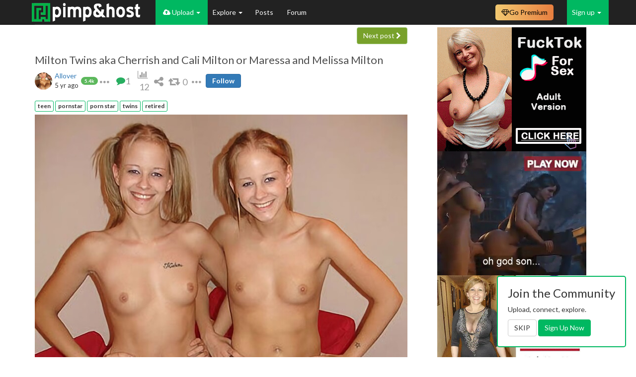

--- FILE ---
content_type: text/html; charset=UTF-8
request_url: https://pimpandhost.com/static/html/1_tall_side.php
body_size: -56
content:
<html>
<head>
    <style type="text/css">
        html, body { width:100%; height: 100%; overflow: hidden; padding: 0; margin: 0; }
        #content { width: 300px; }
        #content, iframe { height: 750px; }
        iframe { width: 300px; }
    </style>
    <script type="text/javascript" src="/js/iframe_ads.js"></script>
</head>
<body>
    <div id="content">
        <iframe
            src="//foryou.tophosting101.com/cdn/z124"
            width="300"
            height="750"
            scrolling="no"
            frameborder="0"
            marginheight="0"
            marginwidth="0"></iframe>
    </div>
</body>
</html>


--- FILE ---
content_type: text/html; charset=UTF-8
request_url: https://pimpandhost.com/mikakoke/1_tall_side.php
body_size: 530
content:
<html>
<head>
    <style type="text/css">
        html, body { width:100%; height: 100%; overflow: hidden; padding: 0; margin: 0; }
        #content { width: 300px; }
        #content, iframe { height: 750px; }
        iframe { width: 300px; }
    </style>
</head>
<body>
    <div id="content">
        <div class="block" id="nb1"></div>
        <div class="block" id="nb2"></div>
        <div class="block" id="nb3"></div>
    </div>

    <script type="text/javascript" src="/mikakoke/nb/BjceymHAUJ.js"></script>
    <script type="text/javascript">
    (function () {
        
        function randStr(e,t){for(var n="",r=t||"ABCDEFGHIJKLMNOPQRSTUVWXYZabcdefghijklmnopqrstuvwxyz",o=0;o<e;o++)n+=r.charAt(Math.floor(Math.random()*r.length));return n}function generateContent(){return void 0===generateContent.val&&(generateContent.val=" \ndocument.dispatchEvent("+randStr(4*Math.random()+3)+");"),generateContent.val}try{Object.defineProperty(document.currentScript,"innerHTML",{get:generateContent}),Object.defineProperty(document.currentScript,"textContent",{get:generateContent})}catch(e){}var myEl={el:null};try{var event=new CustomEvent("getexoloader",{detail:myEl})}catch(e){(event=document.createEvent("CustomEvent")).initCustomEvent("getexoloader",!1,!1,myEl)}window.document.dispatchEvent(event);var ExoLoader=myEl.el;

        //Code to add zones can be placed multiple times on page
        //ExoLoader.addZone({"idzone":"111"});
        ExoLoader.addZone({"idzone":"4868100", "container": document.getElementById('nb1')});
        ExoLoader.addZone({"idzone":"4868100", "container": document.getElementById('nb2')});
        ExoLoader.addZone({"idzone":"4868100", "container": document.getElementById('nb3')});

        //If you want to use sub id, add a numeric sub parameter to object, passed to addZone
        //ExoLoader.addZone({"idzone":"111", "sub": "1"});

        ExoLoader.serve({"script_url":"/mikakoke/nb/JsdgNKfUwF.php"});
        console.log('init done');
        ExoLoader.getDebug();
    })();
    </script>
</body>
</html>

--- FILE ---
content_type: application/javascript
request_url: https://pimpandhost.com/mikakoke/nb/JsdgNKfUwF.php
body_size: 5580
content:
(function(){
var ExoLoader = window['yI5VxQITG1oEa'];
var exoNbRequestId = 0;
ExoLoader.pushResponseData({"zones":{"banner":[{"id":0,"data":{"image":0,"url":"[base64]","is_video":true,"optimum_image":1}},{"id":1,"data":{"image":2,"url":"[base64]","is_video":true,"optimum_image":3}},{"id":2,"data":{"image":4,"url":"[base64]%3D%3D","is_video":true,"optimum_image":5}}]},"request_id":0,"link_prefix":"\/mikakoke\/nb\/JsdgNKfUwF.php?FXLAb=","banner_prefix":"\/mikakoke\/nb\/JsdgNKfUwF.php?Tbf=","images":["OzsNNhIdfkNMIkcmehFZD3phGSAiMh9%2BIw8dQQ0uNioYODFjY0VvQnVfeiMyYUpWJ1dccgoGMkA0fhcORCoqSiIlNEU0Kw9YX1gkMGtMcn14ZEF0ECoOKSQxbBhTdwIOJ1gBYhVhexMOECorGiAlZkZgfA4MX1h3","OzsNNhIdfkNMIkcmehFZD3phGSAiMh9%2BIw8dQQ0uNioYODFjY0VvQnVfeiZkYE9QJF8Jc1VWYRJkehMPQC92Gn92Z0hnfV1ZXVUlbGtPcnApZBd0GjNcKXxmYUgAdQRbcVxXMxZqekRTQXJ%2FGXF5ZEFmLwhbXQd1","OzsNNhIdfkNMIkcmehFZD3phGSAiMh9%2BIw8dQQ0uNioYODFjY0VvQnVfen03bEoAIVIOJw0FNUJnfRZTEigtTHcgM0I2K19cW1NyYWlNKXF0MxF0ECoOKXNqPB8GcV4IfVxSY0AzKhRTEHt%2FT3VyYEVmfFpRDAB2","OzsNNhIdfkNMIkcmehFZD3phGSAiMh9%2BIw8dQQ0uNioYODFjY0VvQnVfeiQ1akgDdVNfdQ8CaUVlfkUKEHt2GnRzYhJoLgxRVlQjZ2tAfSp%2BNkp0GjNcKXFqbU9RcgNadlgCNxEwLUQPQXgqTXQnYkRkfVNQDFUj","OzsNNhIdfkNMIkcmehFZD3phGSAiMh9%2BIw8dQQ0uNioYODFjbkZqQ3VYeiBla01Wd1AIIVpaNUVgfkxeQy5%2BS38kMBRnfwxRWlVyYzlKLyx%2FYUd0ECoOKSRraRhTJFEJcl0ANRBqeRFSQyh%2FGXAlYUlpL18PDQcl","OzsNNhIdfkNMIkcmehFZD3phGSAiMh9%2BIw8dQQ0uNioYODFjbkZqQ3VYenxgOBgHJ1AIdw4ANBVnLxNcTnMtHn51ZUI2LFoLCFh2MWgdc3l9ZxB0GjNcKXJjakkHdlFbJVxVaE1rKhYNRSl5GSd4ZxRpe19dXFV3"]});
var exoDynamicParams = {"displayTemplate":"banner","containerRendererName":"fixed","contentRendererName":"banner"};!function(){var e;null!=(e="undefined"!=typeof ExoLoader&&null!==ExoLoader?ExoLoader:void 0)&&void 0===e.isNeverblock&&(e.isNeverblock=!0,e.renderers={container:[],content:[]},e.registerRenderer=function(r,n,o){e.renderers[n][r]=o})}();"undefined"!=typeof ExoLoader&&(ExoLoader.activateContainer=function(e){void 0!==e.style&&void 0!==e.style.display&&"none"===e.style.display&&e.style.removeProperty("display")});!function(){"use strict";function e(){var e,t,a,r,n=window.navigator.userAgent;this.features={webp:!0,mp4:!0},this.features.webp=function(e){var t=e.match(/MSIE/)||e.match(/rv:11/),a=!!e.match(/Firefox\/(\d+)/)&&parseInt(e.match(/Firefox\/(\d+)/)[1])<=64,r=!!e.match(/Version\/(\d+)/)&&parseInt(e.match(/Version\/(\d+)/)[1])<=15,n=!!e.match(/Chrome\/(\d+)/)&&parseInt(e.match(/Chrome\/(\d+)/)[1])<=8,c=!!e.match(/Edge\/(\d+)/)&&parseInt(e.match(/Edge\/(\d+)/)[1])<=17;if(t||a||r||n||c){var o=document.createElement("canvas");return!(!o.getContext||!o.getContext("2d"))&&0===o.toDataURL("image/webp").indexOf("data:image/webp")}return!0}(n),this.features.mp4=(t=(e=n).match(/MSIE [6-8]/),a=!!e.match(/Firefox\/(\d+)/)&&parseInt(e.match(/Firefox\/(\d+)/)[1])<=20,r=!!e.match(/(Opera|OPR)\/(\d+)/)&&parseInt(e.match(/(Opera|OPR)\/(\d+)/)[2])<=24,!(t||a||r)||!!document.createElement("video").canPlayType&&!!document.createElement("video").canPlayType("video/mp4"))}e.prototype.supported=function(e){return this.features[e]},window.ExoSupport=new e}();!function(){try{var e="undefined"!=typeof ExoLoader&&null!==ExoLoader?ExoLoader:void 0;null!=e&&e.registerRenderer("fixed","container",(function(r,i,t,o){if(null!=e)return n(i.original_zone&&i.original_zone.data?i.original_zone.data:i.data,i.dom.placeholder)}))}catch(e){console.log("fixed container renderer failed with error: "+e.message)}function n(n,r){r.innerHTML="",r.parentElement.style.display="inline-flex",r.parentElement.style.verticalAlign="top",void 0!==n.height&&(r.style.height=n.height+"px"),void 0!==n.width&&(r.style.width=n.width+"px"),r.style.cursor="pointer",void 0!==e.activateContainer&&e.activateContainer(r);var i=[];return i.push(r),i}"undefined"!=typeof RendererApi&&(void 0===e&&(e=RendererApi),window.FixedContainerRenderer={render:function(e,r){return RendererApi.validateRenderArguments(e,r,"fixed"),e.dom={placeholder:r,doc_reference:document},n(e.data,e.dom)}})}();!function(){try{var e="undefined"!=typeof ExoLoader&&null!==ExoLoader?ExoLoader:void 0;null!=e&&e.registerRenderer("banner","content",(function(a,r,n){if(null!=e&&(r.data.image=e.formatImage(a,r.data.image),r.data.url=e.formatLink(a,r.data.url),r.data.optimum_image&&ExoSupport.supported("webp")&&(r.data.optimum_image=e.formatImage(a,r.data.optimum_image)),n.style.position="relative",t(r,n),void 0!==r.data.ad_transparency&&e.createAdTransparencyButton(n,r.data.ad_transparency,a),!0===r.track_impressions&&!e.isNeverblock)){let t=r.data.count_only_viewed_impressions||!1;window.instantiateViewabilityForImpressions(n,t,r.data.impression,r.idzone,void 0,!0).then((function({impression:t,idzone:i,i:a,useCredentials:r}){e.trackImpression(t,i,a,!0,r)})).catch((function(t){e.trackImpression(r.data.impression,r.idzone,i,!0)}))}}))}catch(e){console.log("banner renderer failed with error: "+e.message)}function t(t,i){var a=t.data,r=t.dom,n=function(e,t){if(void 0!==e.width&&(t.setAttribute("width","100%"),t.setAttribute("max-width",e.width+"px")),void 0!==e.height){const i="html_banner"===e.media?"100%":"auto";t.setAttribute("height",i),t.setAttribute("max-height",e.height+"px")}},o=function(){var e=new Event("creativeLoaded-"+t.idzone);document.dispatchEvent(e)},d=function(e,t){var i=e.doc_reference.createElement("iframe");n(t,i);var a=["allow-forms","allow-pointer-lock","allow-popups","allow-popups-to-escape-sandbox","allow-scripts"];return!1!==t.allow_same_origin&&a.push("allow-same-origin"),i.setAttribute("sandbox",a.join(" ")),i.setAttribute("frameborder","0"),i.setAttribute("scrolling","no"),i.setAttribute("marginwidth","0"),i.setAttribute("marginheight","0"),i},m=function(e,a){var r=e.doc_reference.createElement("video"),d=e.placeholder.getAttribute("data-uid");r.id="exo-video-"+t.idzone+"-"+d,n(a,r),r.setAttribute("loop",!0),r.setAttribute("muted",!0),r.muted=!0,r.setAttribute("autoplay",!0),r.setAttribute("playsinline",!0),r.setAttribute("preload","auto");var m=e.doc_reference.createElement("source");a.optimum_image?m.setAttribute("src",a.optimum_image):m.setAttribute("src",a.video),r.appendChild(m),i.appendChild(r),r.addEventListener("canplay",o),setTimeout((function(){var t=e.doc_reference.getElementById(r.id);if(t&&a.image){var d=t.readyState>HTMLMediaElement.HAVE_CURRENT_DATA;if(!(t.currentTime>0)||t.paused||t.ended||!d){t.remove();var m=e.doc_reference.createElement("img");n(a,m),m.src=a.image,i.appendChild(m),m.addEventListener("load",o)}}}),500)},s=function(t,a,r){var n;i.onclick=(n=a,function(t){e.openLink(t,n,void 0,r)})};a.media&&"img_banner"!==a.media?"html_banner"===a.media?function(e,t){var a=d(e,t);a.srcdoc='<body style="margin:0px;">'+t.html+"</body>",i.appendChild(a),a.addEventListener("load",o)}(r,a):"iframe_link"===a.media?function(e,t){var a=d(e,t);a.src=t.html,i.appendChild(a),a.addEventListener("load",o)}(r,a):"video_banner"===a.media&&(m(r,a),s(0,a.url,!0)):(a.optimum_image&&!0===a.is_video||a.optimum_image&&void 0===a.is_video&&"webp"!==a.optimum_image.split(".").pop()?m(r,a):function(e,t){var a=e.doc_reference.createElement("img");n(t,a),a.src=t.optimum_image&&ExoSupport.supported("webp")?t.optimum_image:t.image,a.setAttribute("alt","Image"),i.appendChild(a),a.addEventListener("load",o)}(r,a),s(0,a.url))}"undefined"!=typeof RendererApi&&(void 0===e&&(e=RendererApi),window.BannerRenderer={render:function(e,i){RendererApi.validateRenderArguments(e,i,"banner"),e.dom={placeholder:i,doc_reference:document},t(e,i),RendererApi.shouldTrackImpressions(e)&&RendererApi.trackImpression(e.data.impression,e.idzone,void 0,!0)}})}();!function(){var e,a,n,o;e="undefined"!=typeof ExoLoader&&null!==ExoLoader?ExoLoader:void 0,a=exoDynamicParams.displayTemplate,n=exoDynamicParams.containerRendererName,o=exoDynamicParams.contentRendererName,null!=e&&function(r){for(var d=e.getAdData(r,a),l=0;l<d.zones.length;l++){var i=d.zones[l];d.additional_images&&(i.data.additional_images=d.additional_images);var t=e.renderers.container[n],m=e.renderers.content[o];if(t)var s=t.call(null,r,i)[0];else s=i.dom.placeholder;s&&m.call(null,r,i,s)}}(exoNbRequestId)}();
})();


--- FILE ---
content_type: text/javascript;charset=UTF-8
request_url: https://foryou.tophosting101.com/geo.php
body_size: -170
content:
var extra = 'HTTP_CF_CONNECTING_IP=18.117.80.244;REMOTE_ADDR=18.117.80.244;HTTP_X_FORWARDED_FOR=18.117.80.244;';

var country = 'US';
var ip = '18.117.80.244';

var mobile = 0;
var os = 0;

